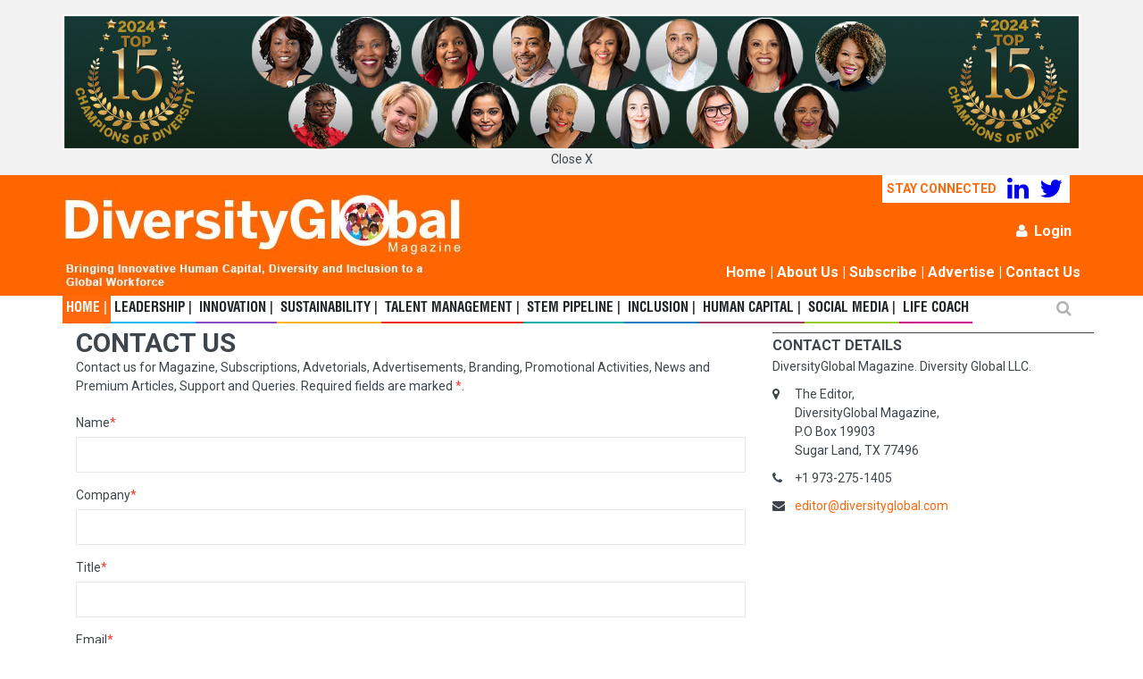

--- FILE ---
content_type: text/html; charset=utf-8
request_url: https://diversityglobal.com/web/Contact.aspx
body_size: 16343
content:


<!DOCTYPE html>

<html>
<head><link href="BotDetectCaptcha.ashx?get=layout-stylesheet&amp;amp;t=1770062400" rel="stylesheet" type="text/css" /><link rel="stylesheet" href="https://fonts.googleapis.com/css?family=Roboto:400,500,700" /><link rel="stylesheet" href="https://fonts.googleapis.com/css?family=Droid+Serif:400,700,400italic,700italic" /><title>
	DiversityGlobal
</title><meta name="format-detection" content="telephone=no" /><meta charset="utf-8" /><meta name="viewport" content="width=device-width, initial-scale=1.0, maximum-scale=1.0, user-scalable=no" />
    <!--meta info-->
    <meta name="author" content="DiversityGlobal" /><meta name="keywords" /><meta name="description" /><link rel="shortcut icon" type="image/x-icon" href="../images/DGFav.png" />
    <!--stylesheet include-->
    <link rel="stylesheet" type="text/css" media="all" href="css/bootstrap.min.css" /><link rel="stylesheet" type="text/css" media="all" href="css/style.css" /><link rel="stylesheet" href="css/font-awesome.min.css" /><link rel="stylesheet" type="text/css" media="all" href="css/responsive.css" />
    
    <!--modernizr-->
    <style type="text/css">
        @font-face {
            font-family: 'HelCB';
            src: url('fonts/HelCB.eot');
            src: local('HelCB'), local('HelCB'), url('fonts/HelCB.otf') format('opentype');
        }

        @media only screen and (max-width: 600px) {
            .divSearch {
                display: none;
            }
        }

        .subha {
            font-style: italic;
            font-weight: bold;
        }

        .headLink {
            color: white !important;
        }

        .box {
        }

        .rectangle {
            width: 0;
            height: 0;
            border-top: 100px solid transparent;
            border-right: 300px solid white;
        }

        @media only screen and (max-width: 600px) {
            .deskdiv {
                display: none;
            }
        }
    </style>
    <script type="text/javascript" type="text/javascript" src="js/jquery.modernizr.js"></script>
    <script type="text/javascript">
        function button_click(objTextBox, objBtnID) {
            if (window.event.keyCode == 13) {
                //alert('Test');
                window.open('Articlelist.aspx?id=' + objTextBox.value + '&type=Any');
            }
        }
    </script>
    <!-- Global site tag (gtag.js) - Google Analytics -->
    <script async src="https://www.googletagmanager.com/gtag/js?id=UA-105736119-1"></script>
    <script>
        window.dataLayer = window.dataLayer || [];
        function gtag() { dataLayer.push(arguments); }
        gtag('js', new Date());

        gtag('config', 'UA-105736119-1');
    </script>

    
    <script src="https://unpkg.com/sweetalert/dist/sweetalert.min.js"></script>
   

    <script type="text/javascript">
        function Sweetalert(title, text, type) {
            Swal.fire({
                title: title,
                text: text,
                icon: type
            }).then(function () {
                
                window.location = "home.aspx";
            });
        }
    </script>
	
	 <script>
        $(document).ready(function () {
            $("a[title ~= 'BotDetect']").removeAttr("style");
            $("a[title ~= 'BotDetect']").removeAttr("href");
            $("a[title ~= 'BotDetect']").css('visibility', 'hidden');

        });
    </script>
    <script type="text/javascript" src="https://cdn.jsdelivr.net/npm/sweetalert2@9"></script>

    <script type="text/javascript">
        function WAlert() {
            Swal.fire(
                "Invalid Captcha",
                "Please pass captcha correctly!",
                "info"
            );
        }
        function IAlert(titleT, textT, iconT) {
            Swal.fire({
                title: titleT,
                text: textT,
                icon: iconT
            });
        }

    </script>

    <style type="text/css">
        .sss {
            position: fixed;
            top: -1px;
            overflow: visible;
            z-index: 900000;
            width: 100%;
            height: 100%;
            text-align: center;
            background-color: black;
            opacity: 0.8;
            left: 0;
        }
    </style>
</head>
<body class="wide_layout">
    <!-- Loader ---
        <div class="loader"></div>
    -- END Loader --->
    <form name="aspnetForm" method="post" action="./Contact.aspx" id="aspnetForm">
<div>
<input type="hidden" name="__EVENTTARGET" id="__EVENTTARGET" value="" />
<input type="hidden" name="__EVENTARGUMENT" id="__EVENTARGUMENT" value="" />
<input type="hidden" name="__VIEWSTATE" id="__VIEWSTATE" value="LpM4Yswfeu3e7aZ2TZ3srBzICPncmjBq6wEoLh65cthLVDmtn0dxoK1pdMFnbhGa/j7tKQiwPoe5ZUMCAqZIiP62FPkfYNQ+ubufhmODSWfGGdb7g6g49boUtnsOE/eci9xifoY4812fTlFjiz5gLgCx1O3hs/hdvYqkXMLc1LQhtdnOkNeJhisxh7x15wH5B4NoRCukKeCOpsxujODO5ts37CmLr+l/IH3MsyCLe/pgpDgWRlB9n1LyAoKAavyaZPPvPTfZ76RrebMlCcJtjmeHWuWIbYJHTuaUHM/RfAiAYVpSl6Ggbq9zCCAos48TtvLnc5Drx3KcMOzy2Mt9/SbhDGM7NZrgA7odPADZZ11/Hxr3tvwtoJzus21Q6a3qJSWcGuWif5wUlTu1KkgE8Hw7eIqSX3AG7L8WlIEj1cC2/NkkRL3EH0s4TKlZumXwTpE2AHVoZK3pu3m0XWgvqrCQ7SB39mGJOD+3sb1/6Br2vhPfBS5+eyS9bMcFFlZVM7xnsk1HOH2u0RYiAWxTtd/NVVulpERTpGinH9ZTcUZpwIotNPZbqiFbO3NeRnf5Te3v/3osreTB7dsWc09AA2+LbdR/Y6UjI5J259EJl5jmiTyiWQfdjif+KwaVd3CpFmaWIdpJFXXtKIG45Lnwbl5nvC30rqaW0XUlJ3kHSF18YBzsMxAW16hx+FSiy1l36ut0AbmJSkNemQMz07tzCB+c+iPs0Y0RsPkmRjzZySbKff/cNrUkTiWcqEPgVdx5bvZnXu3tbr7fe6KE1A7VArScPsK9Cgk5gomCflJ1aD0TNm5K/1ew0dnEjVV3Dwga92fZ0PYKHj76vN6skPsA7ukDOfO5zAg5UI9ZTOoeStTxIBLVAFXVFP3ztQ2eVj0KshBalpJxWDlbVCfeTX7wIxA3O0eThGn3PE7JvoxR6o0BQwHjaMhMk+5d9Yq/FIJBpvL4JOqb7R3FKCrIw38/s9fMwDguttLZNVJBFQKy+lvAk5a+5A6lsVyJo/KiJErYfuaCZg5h+VSa8lu/Z7ZC13NZ5Up8na7DknBMeFoS08eqlVEr9dGgnvsbeX9clBVAiQzxdZ3HQFpYyqPPz9Zrd0xsrwCKrYYPbAGxR00UT9RVoxD8IAAQpqDG8q9w5g4QeVmgS1ikm9Mw6GtJwMfMKDvd7Yxa7cGn/T20ZHYJmo6X11DlluxI/ez2+7mdBVWhp5S2dPX4MmQJtggC+K/QLFjMJRZSwQlBWhYJ4XQIrbsQV3IqytKQ/SBnj0ulUp/QKSjEIBCD4jMM+hjaIqAYYcHzahBnpHrmO7El3SuXCzfnjlx/NvBY90JwkalQwT8LiLuAnXxCvWnnCstFcTNQU/fw8aVR+Y8Jeq42tLEADuc3KCmJuTgKcDiuX49uu/7hRayaTKaOljFemTkEhjW32n68bCKAoi/ZZ7mUKhexMuom2plYWouv6dhgqT6EpL7SE6S10CILNNHndkg32rJl8Jws3yX/4gfvK/jC352fewR9CSJLenFuNEYizlIygugoBXx5tVlaHKwz9HwgBdLFKXhh+VMEJyyIW/JUR3e9TJ18SsPC8T3xxQdYq0dYDcxDJKAE1zxxMIZFttaFTVktMBfg+kdA9QcPn41aKlCDyC19WtiKzO/S24Z+qyx26oDi0D9oPATI84Op5ppHSkHYwyLt+1yo/HaAl5xAHehYjz60iAoWgwOEdsqNOEWOGPnClZxSEDuV4zf5qL1rQpN9qeF+tMBby2qShvP7qfG/INxGY6yTaDGNSpyMboGWPrM1s+GGJxFwmNEtAas8eXx16fqojUvlZQO2UJNZ/naHBAM8jpqZR9F9ZPH+mib0LM7fs2V2p3D9291Bi+K09zP9H3jp4L884I4VR5mJyRSgEzGyyZAag67smtufbUUUNa/PBaFfUhgh348R7o+Stsd/ACmG+DbcO7z//0LeFCiXkkAcIsrqIBaxdKnS5qTQVI3M07zf6WCLsFPZFnhwurwqtq665kpRLYgc2dsrjJfvgvH0LCUXv3MZkBQFqGqS3OupQjSVBqJac8EQ7xav0pQiUZFVZ8Lz9aoEWQIgvqH594b5PN5ls9AqZCNQuGS50ZKLG8E4Rv6cdl2USwDQh6rNEzGl9JVGOMEvS/S/VgEKJDH4srRHyn+ioxD1DuQN3DrRoIK9sfUFkavAcsZJIgSBXb/qR8CfezJb0yKNniNNTPiD8IpM0J7pFNke5eFg4EkGN3ykPAS5zckMDRdvvpZsIVBOb5ZrbWLACk8QVM+be/ixDLHELZzEsd4qUTNJly5fJjopx+ZmI3sA60C1WsLscrtcuU5kLNfPvvcDeCjycMgYhadZ4MCH/QLUNDX0v8zC6ToY8baY6gTzugrxmSAKvskc2hHFOulcc6D4kzlS8Y/eapGEjVSDDl3zyJdnyGlXajdFnwr7A5fg7QlKmWItl6VRSuFZYMYfNzI9rnmmUj0BIhQzaMsU6gQo2A4FHhkLWTR3dDc+rgDlajOFx0yDKc3NcGXmU527Y/Xgax7WXhznHSzfSJPeSEjLuLrikxhnUYWIutGtiuJnTLK5UQDy055loMDW8rsfmnNsOBLFwjETCE8gnCwoTIPx8kAcweK+EUPvtD5dCdM2rMTttUNKJaHM/NAqYjsGMh0XpVLfeWkS8Az3KqxIia0AWPKx95oxKcMLHgHawmk0VHIPZ1QjIV+6PQ1NqqAGVWVSaZ/vXl/ZQ64BCzXjh2fpAOo3yAVgJ+YdkluMz3G37l1/yyThDcUAZ3jaFweQ6Ly6baZ4MzVWltqGb4jtj4v+1oNTiBTcOxQLluLQDqCj6sGHDOG38ijjgVzttHurbZKzmi4jq5ZQvrIQ0o4NTj3MO67gDg3BA2s9YREjz0OnIFCCCFJLJhkmywc9HZRrb5JgyO9GzGOryKfhb023ZPHTDF9DylL4Nm/ge1zxoxFQU6UYGFdtBeo4WahG7gs2OWnzrkK6XVGvuR++u2S64FNe/m9ee8+4H+JW7OAPLvbjosv49aDsGq24shiniRzp++FxTvIv3RqVDCbSzZh2mZAXbLgJffCn5RTMP8l4bWrOV2CUPM/e0Mj8P5Yx9W7M30yvHSBmE/2TPX71FSgz3SGXuokqdRUBTGp1HfVu7yFmBrhf9ZeKfla5S6iCMu6FW3b6DbloMqe0RTwO+605gTx1c9foC9eWcj83wj8Voy5x/mPVM1cPYA/k4N5TMaA/hTyp5Ov4OACebefop2zsM3qb/21uiDdBfR2BiSbxcveIHQcPucZq+MRze/[base64]/EtFRvyOtXGJduAASImCYhZe9kh1CCQCY/3C89cMT9XqA6YGkyjyDI/1TgbrjDclDpSpu6zxXgx5I2mHt8+NdVZkCTGtAktYGlyXWvkopBLsPyLLP0F/3i2RjeNkswhbI9uHQ63Hte9fhiwYFl24j84iZDvUDs98XYFUlOT232N7CcK0zvN+gzux5K1sKHMYFcBY/r+uT8snmcY193Uyn2XwB8+k1j81VjyWqAoSvI5VIfUiNRy/Lb5vX7sHIIqL/doEWNtZ7fiOWMrH8n/gayd/Si2JZgoEw/JeDdfHWF1+FvJ2Z56Vl3lQJHl4p7f39cJp1cWjp3oKA6KdkoRNnUip4dF3RkR/OXA2+Bgbyzrz3FxRk7LFdACtLRvoJnpC7PPBRTzmR2gWkpTHralrqX+KDAeIhYyWagd0JpciFKobxDizkldiVbqN6XnAhAfvqDYZmgNokG42Dfy4qk0vXA6jzoIzDpQK8JhNPFplW0x8nd1fI+lk8l21Gc0ruOnzrcbVO12db3/zYFswkZagaidGs1+HTT4LWQa7bxHO1HUxyqLgUym81uL24jUwcPPKssf1tDekB8VVxE19V0UL0YCCvBVef1fCPVWIT0HDYCD6" />
</div>

<script type="text/javascript">
//<![CDATA[
var theForm = document.forms['aspnetForm'];
if (!theForm) {
    theForm = document.aspnetForm;
}
function __doPostBack(eventTarget, eventArgument) {
    if (!theForm.onsubmit || (theForm.onsubmit() != false)) {
        theForm.__EVENTTARGET.value = eventTarget;
        theForm.__EVENTARGUMENT.value = eventArgument;
        theForm.submit();
    }
}
//]]>
</script>


<script src="/WebResource.axd?d=pynGkmcFUV13He1Qd6_TZBiRd0WjppYSBvOt2sLNCcOmy1ImPF2TFAMbaFAgyTh5voiVKxRltwGbPIvXfOT-oQ2&amp;t=638901734248157332" type="text/javascript"></script>


<script src="../Scripts/WebForms/MsAjax/MicrosoftAjax.js" type="text/javascript"></script>
<script type="text/javascript">
//<![CDATA[
if (typeof(Sys) === 'undefined') throw new Error('ASP.NET Ajax client-side framework failed to load.');
//]]>
</script>

<script src="../Scripts/WebForms/MsAjax/MicrosoftAjaxWebForms.js" type="text/javascript"></script>
<div>

	<input type="hidden" name="__VIEWSTATEGENERATOR" id="__VIEWSTATEGENERATOR" value="FF6CC099" />
</div>
        <script type="text/javascript">
//<![CDATA[
Sys.WebForms.PageRequestManager._initialize('ctl00$SCRPT', 'aspnetForm', ['tctl00$updLogin','','tctl00$updSearch','','tctl00$ContentPlaceHolder1$upd1',''], [], [], 90, 'ctl00');
//]]>
</script>

        
        <!--Full Container--->
        <div class="wrapper_container">
            <!--===== Header==========-->
            <!--==============================header=================================-->
            <header role="banner" class="header header-main">
              <div class="h_top_part">
                <div class="container">
                  <div class="row">
                    <div class="col-xs-12">
                      <div class="header_top mobile_menu var2">
                        <div class="section t_align_c">
                            <a href="https://diversityglobal.com/fintoc/2024_Top15_Champions_of_Diversity.aspx?id=COD2024" target="_blank">
                                <img src="https://diversityglobal.com/Ads/COD2024_1.jpg" alt="">
                            </a>
                            <button id="btnClose" type="button" onclick="return false;">Close X</button>
                        </div>
                      </div>
                    </div>
                  </div>
                </div>
              </div>
              <div class="h_bot_part" style="background-color:#ff6600">
                <div class="container">
                  <div class="row">
                    <div class="col-xs-12">
                      <div class="clearfix">
                        <a href="Home.aspx" class="f_left logo"><img src="images/logo_main.jpg" alt=""></a>
                        
                        
                        <div class="f_right deskdiv" style="color: white; position: relative; font-size: 16px;font-weight: 600;">
                            <div style="background-color:white;color:#ff680d; font-size:14px; right:-175px; max-width:210px;padding:5px; position: relative; top:0px">
                                STAY CONNECTED  &nbsp;&nbsp;
                                <a href="https://www.linkedin.com/company/10127203/admin/" target="_blank"><i class="fa fa-linkedin fa-2x"></i></a>
                                &nbsp;&nbsp;  
                                <a href="https://twitter.com/DiversityGlo" target="_blank"><i class="fa fa-twitter fa-2x"></i>
                            </div>
                            <br />
                            <div style="text-decoration:none;top: 0px;position: relative;float:right;">
                                  <div class="login_block">
                                      <div id="ctl00_updLogin">
	
                                <ul>
                            <!--Login-->
                            <li id="ctl00_frmLogin" class="login_button">
                              <a href="#" role="button" style="color:white;"><i class="fa fa-user login_icon" style="color:white;"></i>Login</a> 

                                <div class="popup">
                                    <form>
                                  <ul style="padding:20px;">
                                    <li>
                                      <label for="username">Username</label><br>
                                      <input name="ctl00$txtUID" type="text" id="ctl00_txtUID" style="color:black;" />
                                    </li>
                                    <li>
                                      <label for="password">Password</label><br>
                                      <input name="ctl00$txtPwd" type="password" id="ctl00_txtPwd" style="color:black;border: black 1px solid;padding: 10px;" />
                                    </li>
                                    <li>
                                      <input type="checkbox" id="checkbox_10"><label for="checkbox_10">Remember me</label>
                                    </li>
                                    <li>
                                      <input type="submit" name="ctl00$btnLogin" value="Log In" id="ctl00_btnLogin" class="button button_orange" />
                                     
                                    </li>
                                  </ul>
                                </form>
                                    <section class="login_footer">
                                      <h3>New Customer?</h3>
                                      <a href="SimpleSub.aspx" class="button button_grey">Please Subscribe</a>
                                    </section>
                                 </div>                    
                            </li>
                            
                            <!--== If LoggedIn ==-->
                              
                          </ul>
                            
</div>                            
                                 </div>                               
                            </div>
                            <br/>
                            <div style="text-decoration:none;top: 25px;position: relative;float:right;">
                             <a class="headLink" href="Home.aspx">Home</a> | <a class="headLink" href="About.aspx">About Us</a> | 
                                <a class="headLink" href="SimpleSub.aspx">Subscribe</a> | <a class="headLink" href="MediaKit.aspx">Advertise</a> | 
                                <a class="headLink" href="Contact.aspx"> Contact Us </a>
                            </div>
                        </div>
                      </div>
                    </div>
                  </div>
                </div>
              </div>
              <!--main menu container-->
              <div class="menu_wrap">
                <div class="menu_border">
                  <div class="container clearfix menu_border_wrap">
                    <!--button for responsive menu-->
                    <button id="menu_button">
                      Menu
                    </button>
                    <!--main menu-->
                    <nav role="navigation" class="main_menu menu_var2">  
                      <ul style="font-family:HelCB !important">
                        <li class="menu_0 current"><a href="Home.aspx">Home |<span class="plus"><i class="fa fa-plus-square-o"></i><i class="fa fa-minus-square-o"></i></span></a>
                         
                        </li>
                        <li class="menu_4"><a href="Article.aspx?type=article&id=Creating-a-Personal-Brand-that-Takes-You-in-the-Right-Direction-4112">Leadership |<span class="plus"><i class="fa fa-plus-square-o"></i><i class="fa fa-minus-square-o"></i></span></a>

                        </li>
                        <li class="menu_3"><a href="Article.aspx?type=article&id=Valuing-the-Benefits-of-an-Innovation-Culture-4028">Innovation |<span class="plus"><i class="fa fa-plus-square-o"></i><i class="fa fa-minus-square-o"></i></span></a>
                   
                        </li>
                        <li class="menu_1"><a href="Article.aspx?type=article&id=Protecting-Ethics-Human-Rights-and-Environmental-Sustainability-in-Global-Supply-Chains-4108">Sustainability |<span class="plus"><i class="fa fa-plus-square-o"></i><i class="fa fa-minus-square-o"></i></span></a>
                   
                        </li>
                        <li class="menu_2"><a href="Article.aspx?type=article&id=Expanding-Tech-Based-Personalized-Employee-Benefits-4104">Talent Management |<span class="plus"><i class="fa fa-plus-square-o"></i><i class="fa fa-minus-square-o"></i></span></a>
                   
                        </li>
                        <li class="menu_1"><a href="Article.aspx?type=article&id=Why-and-How-to-Apply-STEM-Solutions-in-A-World-of-VUCA-4102">STEM Pipeline |<span class="plus"><i class="fa fa-plus-square-o"></i><i class="fa fa-minus-square-o"></i></span></a>
                   
                        </li>
                        
                        
                         <li class="menu_1"><a href="Article.aspx?type=article&id=Breaking-the-Mold-Letting-Women-Bring-Authenticity-into-the-Workplace-3897">Inclusion |<span class="plus"><i class="fa fa-plus-square-o"></i><i class="fa fa-minus-square-o"></i></span></a>
                         
                        </li>
                        <li class="menu_5"><a href="Article.aspx?type=article&id=Research-supported-Methods-for-Advancing-Corporate-Equality-4103">Human Capital |<span class="plus"><i class="fa fa-plus-square-o"></i><i class="fa fa-minus-square-o"></i></span></a>
                         
                        </li>

                        <li class="menu_4"><a href="Article.aspx?type=article&id=Turning-Random-Social-Media-Posts-Into-a-Strategy-for-Success-4114">Social Media |<span class="plus"><i class="fa fa-plus-square-o"></i><i class="fa fa-minus-square-o"></i></span></a>
                         
                        </li>
                        
                        <li class="menu_4"><a href="Article.aspx?type=article&id=Coaching-to-Benefit-the-Organization-and-Not-Just-the-C-Suite-4105">Life Coach<span class="plus"><i class="fa fa-plus-square-o"></i><i class="fa fa-minus-square-o"></i></span></a>
                         
                        </li>        
                       
                      </ul>
                    </nav>
					<div class="divSearch">
                     <div id="ctl00_updSearch">
	
                                 <div class="search-holder">
                                      <div class="search_box">
                                        <a id="ctl00_btnSearch" class="search_button button button_orange_hover" href="javascript:__doPostBack(&#39;ctl00$btnSearch&#39;,&#39;&#39;)">
                                             <i class="fa fa-search"></i>
                                        </a>                                       
                                      </div>
                                      <!--search form-->
                                      <div class="searchform_wrap var2">
                                        <div class="container vc_child h_inherit relative">
                        

                                          <div role="search">
                                            <input name="ctl00$txtSearch" type="text" id="ctl00_txtSearch" name="search" placeholder="Type search text and hit enter" onkeypress="button_click(this,&#39;ctl00_txtSearch&#39;);" />
                                          </div>
                                          <button class="close_search_form">
                                            <i class="fa fa-times"></i>
                                          </button>
                             
                                        </div>
                            
                            
                                      </div>
                                    </div>
                             
</div>
						</div>
                    
                  </div>
                </div>
              </div>
         </header>
            <!--===== HEADER END ====-->

            <!--==== CONTENT START ================================-->
            <div class="content" style="margin-bottom: 16px;">
                <div class="container">


                    <div>
                        
    <!--==============================content================================-->
    <div id="ctl00_ContentPlaceHolder1_UpdateProgress1" style="display:none;">
	
            <div class="sss">
                <img alt="" src="images/loading.gif" width="300px" /><br />
                <h2 style="color: white;">Processing... Please wait.</h2>
            </div>
        
</div>
    <div class="content">
        <div class="container">
            <div class="row">
                <div id="ctl00_ContentPlaceHolder1_upd1">
	
                        <div class="col-lg-8 col-md-8 col-sm-12">
                            <div class="section">
                                <h2 class="section_title section_title_big">Contact Us</h2>
                                <p>Contact us for Magazine, Subscriptions, Advetorials, Advertisements, Branding, Promotional Activities, News and Premium Articles, Support and Queries. Required fields are marked <span class="required">*</span>.</p>
                                <div class="contact_form">
                                    <ul>
                                        <li>
                                            <label>Name<span class="required">*</span></label>
                                            <input name="ctl00$ContentPlaceHolder1$txtName" type="text" id="ctl00_ContentPlaceHolder1_txtName" />
                                        </li>
                                        <li>
                                            <label>Company<span class="required">*</span></label>
                                            <input name="ctl00$ContentPlaceHolder1$txtComp" type="text" id="ctl00_ContentPlaceHolder1_txtComp" />
                                        </li>
                                        <li>
                                            <label>Title<span class="required">*</span></label>
                                            <input name="ctl00$ContentPlaceHolder1$txtTitle" type="text" id="ctl00_ContentPlaceHolder1_txtTitle" />
                                        </li>
                                        <li>
                                            <label>Email<span class="required">*</span></label>
                                            <input name="ctl00$ContentPlaceHolder1$txtEMail" type="email" id="ctl00_ContentPlaceHolder1_txtEMail" required="" />
                                        </li>
                                        <li>
                                            <label>Phone</label>
                                            <input name="ctl00$ContentPlaceHolder1$txtPhone" type="text" id="ctl00_ContentPlaceHolder1_txtPhone" required="" />
                                        </li>
                                        <li>
                                            <label>Subject</label>
                                            <input name="ctl00$ContentPlaceHolder1$txtSub" type="text" id="ctl00_ContentPlaceHolder1_txtSub" />
                                        </li>

                                        <li>
                                            <label>Message</label>
                                            <textarea name="ctl00$ContentPlaceHolder1$txtMsg" rows="2" cols="20" id="ctl00_ContentPlaceHolder1_txtMsg">
</textarea>
                                        </li>
										<li>
											<div class="col-lg-4">
                                                


  <div class="BDC_CaptchaDiv " id="c_web_contact_ctl00_contentplaceholder1_examplecaptcha_CaptchaDiv" style="width: 280px !important; height: 50px !important; "><!--
 --><div class="BDC_CaptchaImageDiv" id="c_web_contact_ctl00_contentplaceholder1_examplecaptcha_CaptchaImageDiv" style="width: 250px !important; height: 50px !important;"><!--
   --><div class="BDC_CaptchaImageDiv" style="width:250px; height:40px;"><img class="BDC_CaptchaImage" id="c_web_contact_ctl00_contentplaceholder1_examplecaptcha_CaptchaImage" src="/BotDetectCaptcha.ashx?get=image&amp;c=c_web_contact_ctl00_contentplaceholder1_examplecaptcha&amp;t=68b43d35796d4af2aeb92fccf4c8af7f" alt="Retype the CAPTCHA code from the image" style="" /></div><!--
   --><a href="//captcha.org/captcha.html?asp.net" title="BotDetect CAPTCHA ASP.NET Form Validation" style="display: block !important; height: 10px !important; margin: 0 !important; padding: 0 !important; font-size: 9px !important; line-height: 10px !important; visibility: visible !important; font-family: Verdana, DejaVu Sans, Bitstream Vera Sans, Verdana Ref, sans-serif !important; vertical-align: middle !important; text-align: center !important; text-decoration: none !important; background-color: #f8f8f8 !important; color: #606060 !important;">BotDetect CAPTCHA ASP.NET Form Validation</a><!--
 --></div><!--
 --><div class="BDC_CaptchaIconsDiv" id="c_web_contact_ctl00_contentplaceholder1_examplecaptcha_CaptchaIconsDiv" style="width: 24px !important;"><!--
   --><a class="BDC_ReloadLink" id="c_web_contact_ctl00_contentplaceholder1_examplecaptcha_ReloadLink" href="#" title="Change the CAPTCHA code"><img class="BDC_ReloadIcon" id="c_web_contact_ctl00_contentplaceholder1_examplecaptcha_ReloadIcon" src="/BotDetectCaptcha.ashx?get=reload-icon" alt="Change the CAPTCHA code" /></a><!--
   --><a class="BDC_SoundLink" id="c_web_contact_ctl00_contentplaceholder1_examplecaptcha_SoundLink" href="/BotDetectCaptcha.ashx?get=sound&amp;c=c_web_contact_ctl00_contentplaceholder1_examplecaptcha&amp;t=68b43d35796d4af2aeb92fccf4c8af7f&amp;s=Lpis8fSr8p0sRQo5qZDWzy3EsBpFY5TnSdIOznlYjmuMQY7isIY7cyolx00occAahb7OUZYMGhopHdZQmnqDpw%3d%3d" title="Speak the CAPTCHA code" rel="nofollow"><img class="BDC_SoundIcon" id="c_web_contact_ctl00_contentplaceholder1_examplecaptcha_SoundIcon" src="/BotDetectCaptcha.ashx?get=sound-icon" alt="Speak the CAPTCHA code" /></a><!--
   --><div class="BDC_Placeholder" id="c_web_contact_ctl00_contentplaceholder1_examplecaptcha_AudioPlaceholder">&nbsp;</div><!--
 --></div>
    <script src="/BotDetectCaptcha.ashx?get=script-include&amp;c=c_web_contact_ctl00_contentplaceholder1_examplecaptcha&amp;t=68b43d35796d4af2aeb92fccf4c8af7f" type="text/javascript"></script>
    <input type="hidden" name="BDC_VCID_c_web_contact_ctl00_contentplaceholder1_examplecaptcha" id="BDC_VCID_c_web_contact_ctl00_contentplaceholder1_examplecaptcha" value="68b43d35796d4af2aeb92fccf4c8af7f" />
    <input type="hidden" name="BDC_BackWorkaround_c_web_contact_ctl00_contentplaceholder1_examplecaptcha" id="BDC_BackWorkaround_c_web_contact_ctl00_contentplaceholder1_examplecaptcha" value="0" />
    <input type="hidden" name="BDC_Hs_c_web_contact_ctl00_contentplaceholder1_examplecaptcha" id="BDC_Hs_c_web_contact_ctl00_contentplaceholder1_examplecaptcha" value="a6af47afbc179df380b692b22f6df57bc94576f8" />
    <input type="hidden" name="BDC_SP_c_web_contact_ctl00_contentplaceholder1_examplecaptcha" id="BDC_SP_c_web_contact_ctl00_contentplaceholder1_examplecaptcha" value="2107345245" />
  </div>


                                            </div>
										</li>
										<li>
                                            <div class="col-lg-4">
                                                <input name="ctl00$ContentPlaceHolder1$CaptchaCodeTextBox" type="text" id="ctl00_ContentPlaceHolder1_CaptchaCodeTextBox" placeholder="Enter Captcha" />
                                            </div>
										</li>
                                        <li>
                                            <input type="submit" name="ctl00$ContentPlaceHolder1$btnSend" value="Send Message" id="ctl00_ContentPlaceHolder1_btnSend" class="button button_grey" />
                                        </li>
                                    </ul>
                                </div>
                            </div>
                        </div>
                    
</div>

                <div class="col-lg-4 col-md-4 col-sm-12">
                    <!--Featured video-->
                    <div class="section">
                        <h3 class="section_title">Contact Details</h3>
                        
                        <p>DiversityGlobal Magazine. Diversity Global LLC.</p>
                        <ul class="contact_info_list">
                            <li>
                                <div class="clearfix">
                                    <i class="fa fa-map-marker"></i>
                                    <p>
                                        The Editor,<br/>
                    DiversityGlobal Magazine,<br/>
                    P.O Box 19903<br/>
                    Sugar Land, TX 77496
                                    </p>
                                </div>
                            </li>
                            <li>
                                <div class="clearfix">
                                    <i class="fa fa-phone"></i>
                                    <p>+1 973-275-1405</p>
                                </div>
                            </li>
                            <li>
                                <div class="clearfix m_bottom_10">
                                    <i class="fa fa-envelope"></i>
                                    <p>
                                        <a href="mailto:editor@diversityglobal.com">editor@diversityglobal.com</a>
                                    </p>
                                </div>
                            </li>
                           
                        </ul>
                    </div>
                  <!--  <div class="section">
                        <h3 class="section_title">Social Media</h3>
                        <ul class="social_media_list clearfix">
                            <li>
                                <a href="#" class="rss">
                                    <i class="fa fa-rss"></i>
                                    <div>2,035</div>
                                    <p>Subscribers</p>
                                </a>
                            </li>
                            <li>
                                <a href="#" class="fb">
                                    <i class="fa fa-facebook"></i>
                                    <div>3,794</div>
                                    <p>Fans</p>
                                </a>
                            </li>
                            <li>
                                <a href="#" class="g_plus">
                                    <i class="fa fa-google-plus"></i>
                                    <div>941</div>
                                    <p>Followers</p>
                                </a>
                            </li>
                            <li>
                                <a href="#" class="you_tube">
                                    <i class="fa fa-youtube-play"></i>
                                    <div>7,820</div>
                                    <p>Subscribers</p>
                                </a>
                            </li>
                            <li>
                                <a href="#" class="twitter">
                                    <i class="fa fa-twitter"></i>
                                    <div>1,562</div>
                                    <p>Followers</p>
                                </a>
                            </li>
                            <li>
                                <a href="#" class="pint">
                                    <i class="fa fa-pinterest"></i>
                                    <div>1,310</div>
                                    <p>Followers</p>
                                </a>
                            </li>
                        </ul>
                    </div>-->
                </div>
            </div>
        </div>
    </div>



                    </div>

                </div>
            </div>
            <!--==== CONTENT END ================================-->


            <!--=== FOOTER START ==================-->
            <footer class="footer footer-main" style="margin-bottom: -100px;">

          <div class="footer_top_part">
            <div class="container">
              <div class="row">
              
                
                 <div class="col-lg-9 col-md-12 col-sm-12">
                     <h3 class="button col-lg-12 col-md-12 col-sm-12" style="background-color:#0166ff;margin-top:20px;">Premium Articles</h3>
                    <div class="col-lg-2 col-md-12 col-sm-12" style="min-width:20%;">
                        <div class="post_event_col_1" style="margin-top: 5px;" data-appear-animation="fadeInDown" data-appear-animation-delay="500">
                            <h3 class="section_title">Sustainability</h3>
                            <ul id="ctl00_lblGolf"><li><a href = 'Article.aspx?type=article&id=Blend-of-Urban-and-Nature-Delights-Urban-Ecotourists-in-Lahti-Finland-4854'><h4>Blend of Urban and Nature Delights Urban Ecotourists in Lahti, Finland</h4></a></li><li><a href = 'Article.aspx?type=article&id=Sumatra-s-Gunung-Leuser-National-Park-Pride-of-a-Nation-4788'><h4>Sumatra’s Gunung Leuser National Park: Pride of a Nation</h4></a></li><li><a href = 'Article.aspx?type=article&id=Serengeti-offers-the-experience-of-a-lifetime-4718'><h4>Serengeti offers the experience of a lifetime</h4></a></li></ul>
                        </div>
                    </div>
                    <div class="col-lg-2 col-md-10 col-sm-10"  style="min-width:20%;">
                        <div class="post_event_col_2" style="margin-top: 5px;" data-appear-animation="fadeInDown" data-appear-animation-delay="500">
                            <h3 class="section_title">HUMAN CAPITAL</h3>
                            <ul id="ctl00_lblTravel"><li><a href = 'Article.aspx?type=article&id=Navigating-Leadership-Hurdles-in-Empowering-the-Hybrid-Workforce-4851'><h4>Navigating Leadership 
Hurdles in Empowering the Hybrid Workforce</h4></a></li><li><a href = 'Article.aspx?type=article&id=Building-an-organaization-culture-to-attract-and-retain-future-leaders-4803'><h4>Building an organaization culture to attract and retain future leaders</h4></a></li><li><a href = 'Article.aspx?type=article&id=Building-a-strong-organizational-culture-in-a-hybrid-workforce-4720'><h4>Building a strong organizational culture in a hybrid workforce</h4></a></li></ul>
                        </div>
                    </div>
                    <div class="col-lg-2 col-md-10 col-sm-10"  style="min-width:20%;">
                        <div class="post_event_col_3" style="margin-top: 5px;" data-appear-animation="fadeInDown" data-appear-animation-delay="500">
                            <h3 class="section_title">Leadership</h3>
                            <ul id="ctl00_lblSocial"><li><a href = 'Article.aspx?type=article&id=Navigating-Challenging-Dialogues-with-Authentic-DEI-Narratives-4850'><h4>Navigating Challenging Dialogues 
with Authentic DEI Narratives</h4></a></li><li><a href = 'Article.aspx?type=article&id=Assessing-Employees-through-a-holistic-centered-DEI-lens-4804'><h4>Assessing Employees through a holistic centered DEI lens.</h4></a></li><li><a href = 'Article.aspx?type=article&id=Is-It-Possible-To-Reduce-Bias-In-Hiring-And-Performance-Evaluations-With-Interrupters-4722'><h4>Is It Possible To Reduce Bias 
In Hiring And Performance Evaluations With Interrupters?</h4></a></li></ul>
                        </div>
                    </div>

                    <div class="col-lg-2 col-md-10 col-sm-10"  style="min-width:20%;">
                        <div class="post_event_col_4" style="margin-top: 5px;" data-appear-animation="fadeInDown" data-appear-animation-delay="500">
                            <h3 class="section_title">Life Coach</h3>
                            <ul id="ctl00_lblFood"><li><a href = 'Article.aspx?type=article&id=Elevating-Female-Leadership-in-the-Hybrid-Workplace-of-the-Post-Pandemic-Era-4845'><h4>Elevating Female Leadership in the Hybrid Workplace of the Post-Pandemic Era</h4></a></li><li><a href = 'Article.aspx?type=article&id=Identifying-Leaders-in-The-Hybrid-Workforce-Can-Be-A-Challenge-4801'><h4>Identifying Leaders in The
Hybrid Workforce Can Be A
Challenge</h4></a></li><li><a href = 'Article.aspx?type=article&id=Exploring-the-Modern-Evolution-of-Executive-Coaching-4726'><h4>Exploring the Modern Evolution of Executive 
Coaching</h4></a></li></ul>
                        </div>
                    </div>
                    <div class="col-lg-2 col-md-10 col-sm-10"  style="min-width:20%;">
                        <div class="post_event_col_1" style="margin-top: 5px;" data-appear-animation="bounceInLeft" data-appear-animation-delay="500">
                            <h3 class="section_title">Technology</h3>
                            <ul id="ctl00_lblDivAsia"><li><a href = 'Article.aspx?type=article&id=Short-Very-Short-VIDEOS-ARE-THE-NEW-B2B-MARKETING-TOOLS-4518'><h4>Short (Very Short) VIDEOS ARE THE NEW B2B MARKETING TOOLS</h4></a></li><li><a href = 'Article.aspx?type=article&id=Power-of-Artificial-Intelligence-in-the-Present-and-the-Future-4115'><h4>Power of Artificial Intelligence in the Present and the Future</h4></a></li><li><a href = 'Article.aspx?type=article&id=Cross-Platform-Marketing-with-Celebrities-and-Influencers-4037'><h4>Cross-Platform Marketing with Celebrities and Influencers</h4></a></li></ul>
                        </div>
                    </div>
              
                    <div class="col-lg-12 col-md-12 col-sm-12">
                    <!--<span class="button" style="background-color:#1c3e63;margin-top: 5px;">OUR VALUBLE CLIENTS</span>
                     <div class="col-12" style="background-color:#fff;min-height:150px" >
                        <iframe src="ClientLst.html" frameborder="0" scrolling="no"></iframe>
                      </div>-->

                     <p>&copy;  <span> DiversityGlobal Magazine</span>. All Rights Reserved.</p>
                         </div>
                </div>
                  <div class="col-lg-3 col-md-3 col-sm-3">
                     <div class="col-lg-12" style="background-color:gray; overflow:hidden;  height:555px;margin-top:20px;">
                        <a href="SimpleSub.aspx">
                            <img style="padding-top:20px" src="https://diversityglobal.com/ads/Ad_B6Covers.jpg" />
                        </a>
                     </div>
                     </div>
              </div>
            </div>
          </div>
         
          <!--copyright part-->
          <div class="footer_bottom_part" style="background-color:#ff6600;color:white;">
            <div class="container clearfix" style="text-align:center">
                <a style="color: white !important;" href="About.aspx">ABOUT US</a>&nbsp;&nbsp;&nbsp;|&nbsp;&nbsp;&nbsp;
                <a style="color: white !important;" href="Contact.aspx" target="_blank">CONTACT US</a>&nbsp;&nbsp;&nbsp;|&nbsp;&nbsp;&nbsp;
                <a style="color: white !important;" href="MediaKit.aspx" target="_blank">MEDIA KIT</a>&nbsp;&nbsp;&nbsp;|&nbsp;&nbsp;&nbsp;
                <a style="color: white !important;" href="TnC.aspx" target="_blank">COPYRIGHT TERMS & CONDITIONS</a>&nbsp;&nbsp;&nbsp;|&nbsp;&nbsp;&nbsp;

                <a style="color: white !important;" href="Ad_Policy.aspx" target="_blank">ADVERTISEMENT POLICY</a>
                

             
              
              </div>
            </div>
          
        </footer>

            <!--========== END FOOTER======-->
        </div>
    

<script type="text/javascript">
//<![CDATA[
Sys.Application.add_init(function() {
    $create(Sys.UI._UpdateProgress, {"associatedUpdatePanelId":"ctl00_ContentPlaceHolder1_upd1","displayAfter":500,"dynamicLayout":true}, null, null, $get("ctl00_ContentPlaceHolder1_UpdateProgress1"));
});
//]]>
</script>
</form>

    <!--scripts include-->
    <script type="text/javascript" src="js/jquery-2.1.0.min.js"></script>
    <script type="text/javascript" src="js/jquery-ui.min.js"></script>
    <!--<script type="text/javascript" src="js/jquery.queryloader2.min.js"></script>
    <script type="text/javascript" src="js/jflickrfeed.js"></script>
    <script type="text/javascript" src="js/owl.carousel.min.js"></script>
    <script type="text/javascript" src="js/retina.js"></script>-->
    <script type="text/javascript" src="js/apear.js"></script>
    
    <script type="text/javascript" src="js/plugins.js"></script>
    <script type="text/javascript" src="js/script.js"></script>
   <!-- <script type="text/javascript" src="js/sweetalert.min.js"></script>--
    <script type="text/javascript" src="https://unpkg.com/sweetalert/dist/sweetalert.min.js"></script>-->
  
    <script src="https://cdn.jsdelivr.net/npm/sweetalert2@11.7.1/dist/sweetalert2.all.min.js"></script>
    <link rel="stylesheet" href="https://cdn.jsdelivr.net/npm/sweetalert2@11.7.1/dist/sweetalert2.min.css">

   


   

    <script type="text/javascript">

        $(document).ready(function () {
            localStorage.setItem('show', 'true');
            localStorage.setItem('pop', 'true');
            $("#MpopupAd").delay(5000).fadeIn();
            $('#overlay').delay(5000).fadeIn();
            $("#MpopupAd").css('z-index', '99999');
            $('#overlay').css('z-index', '99998');
            $('#richinf').hide();
            $('#statinf').hide();
            $('#Baninf').hide();
            $('#Scrolinf').hide();

            $(document).scroll(function () {
                var show = localStorage.getItem('show');
                if (show === 'true') {
                    var y = $(this).scrollTop();
                    if ($(window).scrollTop() > 110) {
                        $('#ScrolAd').fadeIn();
                        $('#popupAd').fadeOut(200);
                        $('#ScrolAd').css('display', 'block');

                    } else {
                        $('#ScrolAd').fadeOut();
                    }
                }
            });
            $('#MCAd').click(function (e) {
                $('#topBan').css('z-index', '99999');
                $('html,body').animate({
                    scrollTop: $(window).scrollTop() + 200
                });
                $('#topBan').fadeOut(100);
                $('#topBan').fadeIn(100);
                $('#topBan').fadeOut(100);
                $('#topBan').fadeIn(100);
                $('#overlay').css('z-index', '99998');
                $('#overlay').fadeIn(300);
            });
            $('#VideoAd').click(function (e) {
                $('#BoxAd').css('z-index', '99999');
                $('#BoxAd').fadeOut(100);
                $('#BoxAd').fadeIn(100);
                $('#BoxAd').fadeOut(100);
                $('#BoxAd').fadeIn(100);
                $('#overlay').css('z-index', '99998');
                $('#overlay').fadeIn(300);
            });
            $('#ImageAd').click(function (e) {
                $('#BannerAd').css('z-index', '99999');
                $('#BannerAd').fadeOut(100);
                $('#BannerAd').fadeIn(100);
                $('#BannerAd').fadeOut(100);
                $('#BannerAd').fadeIn(100);
                //$('#Baninf').fadeIn(100);
                $('#BoxAd').css('z-index', '99999');
                $('#BoxAd').fadeOut(100);
                $('#BoxAd').fadeIn(100);
                $('#BoxAd').fadeOut(100);
                $('#BoxAd').fadeIn(100);
                $('#ExpandBan').css('z-index', '99999');
                $('#ExpandBan').css('Background-image', 'url("Ads/Ad_Delta1.jpg")');
                $('#ExpandBan').fadeOut(100);
                $('#ExpandBan').fadeIn(100);
                $('#ExpandBan').fadeOut(100);
                $('#ExpandBan').fadeIn(100);
                $('#overlay').css('z-index', '99998');
                $('#overlay').fadeIn(300);
            });

            $('#ScrollAd').click(function (e) {
                var show = localStorage.getItem('show');

                if (show === 'true') {
                    $('html, body').animate({
                        scrollTop: $('#BoxAd').offset().top
                    }, 1000);
                    $('#scroltxt').fadeIn(300);
                    $('#popupAd').fadeOut(200);
                    $('#overlay').fadeOut(200);
                    $('#ScrolAd').css('z-index', '99999');

                    //$('#richinf').fadeIn(200);
                    //$('#Scrolinf').fadeIn(200);
                    $('#overlay').css('z-index', '99998');
                    $('#overlay').fadeIn(300);
                }
            });
            $('#ScrolClose').click(function (e) {
                var show = localStorage.setItem('show', 'false');
                $('#ScrolAd').css('z-index', '1');
                $('#ScrolAd').fadeOut(300);
                scrol = "Hide";
            });
            $('#popupClose').click(function (e) {
                var pop = localStorage.setItem('pop', 'false');
                $('#popupClose').click(function (e) {
                    var pop = localStorage.setItem('pop', 'false');
                    $('#popupAd').css('z-index', '1');
                    $('#popupAd').fadeOut(300);
                    pop = "Hide";
                });
                $('#overlay').css('z-index', '1');
                $('#overlay').fadeOut(300);
                $('#popupAd').fadeOut(300);
                pop = "Hide";
            });
            $('#MpopupClose').click(function (e) {
                var pop = localStorage.setItem('pop', 'false');
                $('#MpopupClose').click(function (e) {
                    var pop = localStorage.setItem('pop', 'false');
                    $('#MpopupAd').css('z-index', '1');
                    $('#MpopupAd').fadeOut(300);
                    pop = "Hide";
                });
                $('#overlay').css('z-index', '1');
                $('#overlay').fadeOut(300);
                $('#MpopupAd').fadeOut(300);
                pop = "Hide";
            });
            $('#HoverAd').click(function (e) {

                $('#flip').css('z-index', '99999');
                $('#panel').css('z-index', '99999');
                $('#ExpandBan').css('Background-image', 'url("Ads/Ad_Delta1.jpg")');
                $('#flip').fadeOut(100);
                $('#flip').fadeIn(100);
                $('#flip').fadeOut(100);
                $('#flip').fadeIn(100);
                $('#ExpandBan').fadeOut(100);
                $('#ExpandBan').fadeIn(100);
                $('#ExpandBan').fadeOut(100);
                $('#ExpandBan').fadeIn(100);
                //$('#Baninf').fadeIn(100);
                //$("#statinf").animate({width:'200px'});

                $('#overlay').css('z-index', '99998');
                $('#overlay').fadeIn(300);
            });
            $('#PopAd').click(function (e) {

                $('#MpopupAd').css('z-index', '99999');
                $('#MpopupAd').fadeOut(100);
                $('#MpopupAd').fadeIn(100);
                $('#MpopupAd').fadeOut(100);
                $('#MpopupAd').fadeIn(100);
                $('#overlay').css('z-index', '99998');
                $('#overlay').fadeIn(300);
            });
            $('#FullAd').click(function (e) {

                $('#popupAd').css('z-index', '99999');
                $('#popupAd').fadeOut(100);
                $('#popupAd').fadeIn(100);
                $('#popupAd').fadeOut(100);
                $('#popupAd').fadeIn(100);
                $('#overlay').css('z-index', '99998');
                $('#overlay').fadeIn(300);
            });

            $('#btnClose').click(function (e) {
                $('.h_top_part').slideUp();
            });

            $('#btnlLogin').click(function (e) {
                $('#frmLogin').show();
            });

            $('#overlay').click(function (e) {
                $('#overlay').fadeOut(300, function () {
                    $('#BannerAd').css('z-index', '1');
                    $('#topBan').css('z-index', '1');
                    $('#BoxAd').css('z-index', '1');
                    $('#ExpandBan').css('z-index', '1');
                    $('#ScrolAd').css('z-index', '1');
                    $('#overlay').css('z-index', '1');
                    $('#overlay').fadeOut(300);
                    $('#richinf').hide();
                    $('#statinf').hide();
                    $('#Baninf').hide();
                    $('#Scrolinf').hide();
                });
            });

        });
    </script>
    <script type="text/javascript">
        $(document).ready(function () {
            $("#flip").mouseenter(function () {
                $("#panel").slideDown("slow");
            });

            $("#panel").mouseleave(function () {
                $("#panel").slideUp("slow");
            });
            $("#panel").click(function () {
                $("#panel").slideUp("slow");
            });
        });
    </script>


</body>
</html>


--- FILE ---
content_type: application/javascript
request_url: https://diversityglobal.com/web/js/script.js
body_size: 6647
content:
(function ($) {
    "use strict";

    $(function () {

        // ie9 placeholder

        if ($('html').hasClass('ie9')) {
            $('input[placeholder]').each(function () {
                $(this).val($(this).attr('placeholder'));
                var v = $(this).val();
                $(this).on('focus', function () {
                    if ($(this).val() === v) {
                        $(this).val("");
                    }
                }).on("blur", function () {
                    if ($(this).val() == "") {
                        $(this).val(v);
                    }
                });
            });

        }

        // remove products from shopping cart

        $('[role="banner"]').on('click', '.close_product', function () {
            $(this).closest('li').animate({ 'opacity': '0' }, function () {
                $(this).slideUp(500);
            });
        });


        // responsive menu

        window.rmenu = function () {

            var nav = $('nav[role="navigation"]'),
                header = $('[role="banner"]');

            var rMenu = new Object();

            rMenu.init = function () {
                rMenu.checkWindowSize();
                $(window).on('resize', rMenu.checkWindowSize);
            }

            rMenu.checkWindowSize = function () {

                if ($(window).width() < 992) {
                    rMenu.Activate();
                }
                else {
                    rMenu.Deactivate();
                }

            }
            // add click events
            rMenu.Activate = function () {
                if ($('html').hasClass('md_touch')) header.off('.touch');
                header.off('click').on('click.responsivemenu', '#menu_button', rMenu.openClose);
                header.on('click.responsivemenu', '.main_menu li a', rMenu.openCloseSubMenu);
                nav.find('.touch_open_sub').removeClass('touch_open_sub').children('a').removeClass('prevented');
            }
            // remove click events
            rMenu.Deactivate = function () {
                header.off('.responsivemenu');
                nav.removeAttr('style').find('li').removeClass('current_click')
                    .end().find('.sub_menu_wrap').removeAttr('style').end().find('.prevented').removeClass('prevented').end()
                if ($('html').hasClass('md_touch')) header.off('click').on('click.touch', '.main_menu li a', rMenu.touchOpenSubMenu);
            }

            rMenu.openClose = function () {

                $(this).toggleClass('active');
                nav.stop().slideToggle();
				return false;

            }

            rMenu.openCloseSubMenu = function (e) {

                var self = $(this);

                if (self.next('.sub_menu_wrap').length) {
                    self.parent()
                        .addClass('current_click')
                        .siblings()
                        .removeClass('current_click')
                        .children(':not(span,a)')
                        .slideUp();
                    self.next().stop().slideToggle();
                    self.parent().siblings().children('a').removeClass('prevented');

                    if (!(self.hasClass('prevented'))) {
                        e.preventDefault();
                        self.addClass('prevented');
                    } else {
                        self.removeClass('prevented');
                    }
                }

            }

            rMenu.touchOpenSubMenu = function (event) {
                var self = $(this);

                if (self.next('.sub_menu_wrap').length) {

                    if (!(self.hasClass('prevented'))) {
                        event.preventDefault();
                        self.addClass('prevented');
                    } else {
                        self.removeClass('prevented');
                    }

                }

            }

            rMenu.init();
        }

        rmenu();

        /*Search_holder*/

        window.search_holder = function () {

            var searchHolder = $('.search-holder');

            if (searchHolder.length) {
                searchHolder.searchClick();
            }

        }

        search_holder();

        // News carousel

        $("#owl-demo").owlCarousel({
            nav: true,
            navText: false,
            navSpeed: 800,
            loop: true,
            autoplay: true,
            autoplaySpeed: 800,
            items: 1
        });

        // Gallery carousel

        window.footer_slider = function () {

            $(".owl-demo-2").owlCarousel({
                items: 1,
                navigation: true, // Show next and prev buttons
                nav: true,
                loop: true,
                navSpeed: 800,
                navText: false
            });

        }

        footer_slider();

        // Gallery carousel-2

        $("#owl-demo-3").owlCarousel({
            nav: true,
            navText: false,
            navSpeed: 800,
            loop: true,
            items: 1
        });

        // Gallery carousel-3

        $("#owl-demo-4").owlCarousel({
            items: 3,
            navSpeed: 800,
            nav: true,
            loop: true,
            navText: false,
            responsive: {
                0: {
                    items: 1
                },
                481: {
                    items: 2
                },
                980: {
                    items: 3
                }
            }
        });

        // Gallery carousel-4

        $("#owl-demo-5").owlCarousel({
            items: 5,
            navSpeed: 800,
            nav: true,
            navText: false,
            loop: true,
            autoplay: true,
            autoplaySpeed: 800,
            responsive: {
                0: {
                    items: 1
                },
                481: {
                    items: 3
                },
                992: {
                    items: 5
                }
            }
        });

        // Gallery carousel-5

        $("#owl-demo-6").owlCarousel({
            items: 3,
            navSpeed: 800,
            nav: true,
            loop: true,
            navText: false,
            responsive: {
                0: {
                    items: 2
                },
                481: {
                    items: 3
                },
                980: {
                    items: 3
                }
            }
        });

        // Gallery carousel-6

        $("#owl-demo-7").owlCarousel({
            items: 3,
            navSpeed: 800,
            nav: true,
            loop: true,
            navText: false,
            responsive: {
                0: {
                    items: 2
                },
                481: {
                    items: 3
                },
                980: {
                    items: 3
                }
            }
        });

        // Gallery carousel-7

        $("#owl-demo-9").owlCarousel({
            items: 1,
            navSpeed: 800,
            nav: true,
            navText: false,
            loop: true
        });

        // Gallery carousel-8

        $("#owl-demo-10").owlCarousel({
            items: 4,
            navSpeed: 800,
            nav: true,
            loop: true,
            navText: false,
            responsive: {
                0: {
                    items: 2
                },
                481: {
                    items: 3
                },
                980: {
                    items: 4
                }
            }
        });

        //===================fixed header================

        // ie9 placeholder

        if ($('html').hasClass('ie9')) {
            $('input[placeholder]').each(function () {
                $(this).val($(this).attr('placeholder'));
                var v = $(this).val();
                $(this).on('focus', function () {
                    if ($(this).val() === v) {
                        $(this).val("");
                    }
                }).on("blur", function () {
                    if ($(this).val() == "") {
                        $(this).val(v);
                    }
                });
            });

        }

        // tabs

        var tabs = $('.tabs');
        if (tabs.length) {
            tabs.tabs({
                beforeActivate: function (event, ui) {
                    var hash = ui.newTab.children("li a").attr("href");
                },
                hide: {
                    effect: "fadeOut",
                    duration: 450
                },
                show: {
                    effect: "fadeIn",
                    duration: 450
                },
                updateHash: false
            });
        }

        // newsletter
        


        // open dropdown

        $('#sort_button').css3Animate($('#sort_button').next('.sort_list'));


        // load more

        $("#load_more").click(function () {
            $(".load_more_block").slideToggle("slow");
            $(this).toggleClass("active");
            return false;
        });
        $(".more_news_button").click(function () {
            $(".more_news").slideToggle("slow");
            $(this).toggleClass("active");
            return false;
        });

        // Loader

        $("body").queryLoader2({
            backgroundColor: '#fff',
            barColor: '#ff680d',
            barHeight: 4,
            deepSearch: true,
            minimumTime: 100,
            onComplete: function () {
                $(".loader").fadeOut('100');
            }
        });

        // flexslider

        if ($("#flexslider").length) {
            $("#flexslider").flexslider({
                controlNav: false,
                smoothHeight: true,
                animationSpeed: 1000,
                slideshow: false,
                prevText: '',
                keyboard: false,
                nextText: '',
                start: function (el) {
                    var slshow = el,
                        thumbnails = $('.thumbnails_container').children('ul');
                    slshow.find('.flex-direction-nav a').addClass('flex_nav_buttons');
                    var currIndex = slshow.data('flexslider').currentSlide;
                    thumbnails.children('li').eq(currIndex).addClass('active');
                    thumbnails.children('li').on('click', function () {
                        var self = $(this),
                            index = self.index();
                        self.addClass('active').siblings().removeClass('active');
                        slshow.data('flexslider').flexAnimate(index);
                    });
                    slshow.find('.flex-prev,.flex-next').on('click', function () {
                        var ci = slshow.children('.slides').children('.flex-active-slide').index();
                        thumbnails.children('li').eq(ci).addClass('active').siblings().removeClass('active');
                    });
                }
            });
        }

        if ($('#scroll_sidebar').length) $('#scroll_sidebar').scrollSidebar();

        $(window).load(function () {
            if ($('.flexslider').length) {
                $(window).trigger('resize');
            }

        });

        // Sticky and Go-top

        (function ($, window) {

            function Temp(el, options) {
                this.el = $(el);
                this.init(options);
            }

            Temp.DEFAULTS = {
                sticky: true
            }

            Temp.prototype = {
                init: function (options) {
                    var base = this;
                    base.window = $(window);
                    base.options = $.extend({}, Temp.DEFAULTS, options);
                    base.menuWrap = $('.menu_wrap');
                    base.goTop = $('<button class="go-to-top" id="go-to-top"></button>').appendTo(base.el);

                    // Sticky
                    if (base.options.sticky) {
                        base.sticky.stickySet.call(base, base.window);
                    }

                    // Scroll Event
                    base.window.on('scroll', function (e) {
                        if (base.options.sticky) {
                            base.sticky.stickyInit.call(base, e.currentTarget);
                        }
                        base.gotoTop.scrollHandler.call(base, e.currentTarget);
                    });

                    // Click Handler Button GotoTop
                    base.gotoTop.clickHandler(base);
                },
                sticky: {
                    stickySet: function () {
                        var menuWrap = this.menuWrap, offset;
                        if (menuWrap.length) {
                            offset = menuWrap.offset().top;
                            $.data(menuWrap, 'data', {
                                offset: offset,
                                height: menuWrap.outerHeight(true)
                            });
                            this.spacer = $('<div/>', { 'class': 'spacer' }).insertBefore(menuWrap);
                        }
                    },
                    stickyInit: function (win) {
                        var base = this, data;
                        if (base.menuWrap.length) {
                            data = $.data(base.menuWrap, 'data');
                            base.sticky.stickyAction(data, win, base);
                        }
                    },
                    stickyAction: function (data, win, base) {
                        var scrollTop = $(win).scrollTop();
                        if (scrollTop > data.offset) {
                            base.spacer.css({ height: data.height });
                            if (!base.menuWrap.hasClass('sticky')) {
                                base.menuWrap.addClass('sticky');
                            }
                        } else {
                            base.spacer.css({ height: 'auto' });
                            if (base.menuWrap.hasClass('sticky')) {
                                base.menuWrap.removeClass('sticky');
                            }
                        }
                    }
                },
                gotoTop: {
                    scrollHandler: function (win) {
                        $(win).scrollTop() > 200 ?
                            this.goTop.addClass('go-top-visible') :
                            this.goTop.removeClass('go-top-visible');
                    },
                    clickHandler: function (self) {
                        self.goTop.on('click', function (e) {
                            e.preventDefault();
                            $('html, body').animate({ scrollTop: 0 }, 800);
                        });
                    }
                }
            }

			/* Temp Plugin
			 * ================================== */

            $.fn.Temp = function (option) {
                return this.each(function () {
                    var $this = $(this), data = $this.data('Temp'),
                        options = typeof option == 'object' && option;
                    if (!data) {
                        $this.data('Temp', new Temp(this, options));
                    }
                });
            }

            $('body').Temp({
                sticky: true
            });

        })(jQuery, window);

        /* ---------------------------------------------------- */
        /*	SmoothScroll										*/
        /* ---------------------------------------------------- */

        try {
            $.browserSelector();
            var $html = $('html');
            if ($html.hasClass('chrome') || $html.hasClass('ie11') || $html.hasClass('ie10')) {
                $.smoothScroll();
            }
        } catch (err) { }

        // custom select

        $('.custom_select').each(function () {
            var list = $(this).children('ul'),
                select = $(this).find('select'),
                title = $(this).find('.select_title');


            // select items to list items

            if ($(this).find('[data-filter]').length) {
                for (var i = 0, len = select.children('option').length; i < len; i++) {
                    list.append('<li data-filter="' + select.children('option').eq(i).data('filter') + '">' + select.children('option').eq(i).text() + '</li>')
                }
            }
            else {
                for (var i = 0, len = select.children('option').length; i < len; i++) {
                    list.append('<li>' + select.children('option').eq(i).text() + '</li>')
                }
            }
            select.hide();

            // open list

            title.on('click', function () {
                list.slideToggle(400);
                $(this).toggleClass('active');
            });

            // selected option

            list.on('click', 'li', function () {
                var val = $(this).text();
                title.text(val);
                list.slideUp(400);
                select.val(val);
                title.toggleClass('active');
            });

        });


        // accordion & toggle

        var aItem = $('.accordion:not(.toggle) .accordion_item'),
            link = aItem.find('.a_title'),
            $label = aItem.find('label'),
            aToggleItem = $('.accordion.toggle .accordion_item'),
            tLink = aToggleItem.find('.a_title');

        aItem.add(aToggleItem).children('.a_title').not('.active').next().hide();

        function triggerAccordeon($item) {
            $item
                .addClass('active')
                .next().stop().slideDown()
                .parent().siblings()
                .children('.a_title')
                .removeClass('active')
                .next().stop().slideUp();
        }


        if ($label.length) {
            $label.on('click', function () {
                triggerAccordeon($(this).closest('.a_title'))
            });
        } else {
            link.on('click', function () {
                triggerAccordeon($(this))
            });
        }


        tLink.on('click', function () {
            $(this).toggleClass('active')
                .next().stop().slideToggle();

        })

        // contact form

       

        // jackbox

        if ($(".jackbox[data-group]").length) {
            jQuery(".jackbox[data-group]").jackBox("init", {
                showInfoByDefault: false,
                preloadGraphics: false,
                fullscreenScalesContent: true,
                autoPlayVideo: false,
                flashVideoFirst: false,
                defaultVideoWidth: 960,
                defaultVideoHeight: 540,
                baseName: ".jackbox",
                className: ".jackbox",
                useThumbs: true,
                thumbsStartHidden: false,
                thumbnailWidth: 75,
                thumbnailHeight: 50,
                useThumbTooltips: false,
                showPageScrollbar: false,
                useKeyboardControls: true
            });
        }

        // Price Scale

        var slider;
        if ($('#price').length) {
            slider = $('#price').slider({
                orientation: "horizontal",
                range: true,
                values: [0, 250],
                min: 0,
                max: 250,
                slide: function (event, ui) {
                    $(this).next().find('.first_limit').val('$' + ui.values[0]);
                    $(this).next().find('.last_limit').val('$' + ui.values[1]);
                }
            });
        }

        // Quantity

        var q = $('.quantity');

        q.each(function () {
            var $this = $(this),
                button = $this.children('button'),
                input = $this.children('input[type="text"]'),
                val = +input.val();

            button.on('click', function () {
                if ($(this).hasClass('minus')) {
                    if (val === 1) return false;
                    input.val(--val);
                }
                else {
                    input.val(++val);
                }
            });
        });

        // appear animation

        function animate() {

            $("[data-appear-animation]").each(function () {

                var self = $(this);

                self.addClass("appear-animation");

                if ($(window).width() > 800) {
                    self.appear(function () {

                        var delay = (self.attr("data-appear-animation-delay") ? self.attr("data-appear-animation-delay") : 1);

                        if (delay > 1) self.css("animation-delay", delay + "ms");
                        self.addClass(self.attr("data-appear-animation"));

                        setTimeout(function () {
                            self.addClass("appear-animation-visible");
                        }, delay);

                    }, { accX: 0, accY: -150 });
                } else {
                    self.addClass("appear-animation-visible");
                }
            });
        }

        animate();

        $(window).on('resize', animate);

        //elevate zoom

        (function () {

            if ($('#thumbnails').length) {
                $('#thumbnails').owlCarousel({
                    items: 3,
                    stagePadding: 40,
                    margin: 10,
                    URLhashListener: false,
                    navSpeed: 800,
                    nav: true,
                    navText: false,
                    responsive: {
                        "0": {
                            "items": 4
                        },
                        "481": {
                            "items": 3
                        },
                        "769": {
                            "items": 3
                        },
                        "992": {
                            "items": 3
                        }
                    }
                });
            }

            if ($('[data-zoom-image]').length) {

                var button = $('.qv_preview [class*="button"]');

                $("#zoom_image").elevateZoom({
                    gallery: 'thumbnails',
                    galleryActiveClass: 'active',
                    zoomType: "inner",
                    cursor: "crosshair",
                    responsive: true,
                    zoomWindowFadeIn: 500,
                    zoomWindowFadeOut: 500,
                    easing: true,
                    lensFadeIn: 500,
                    lensFadeOut: 500
                });

                button.on("click", function (e) {
                    var ez = $('#zoom_image').data('elevateZoom');
                    $.fancybox(ez.getGalleryList());
                    e.preventDefault();
                });

            }

        })();

    });

})(jQuery);